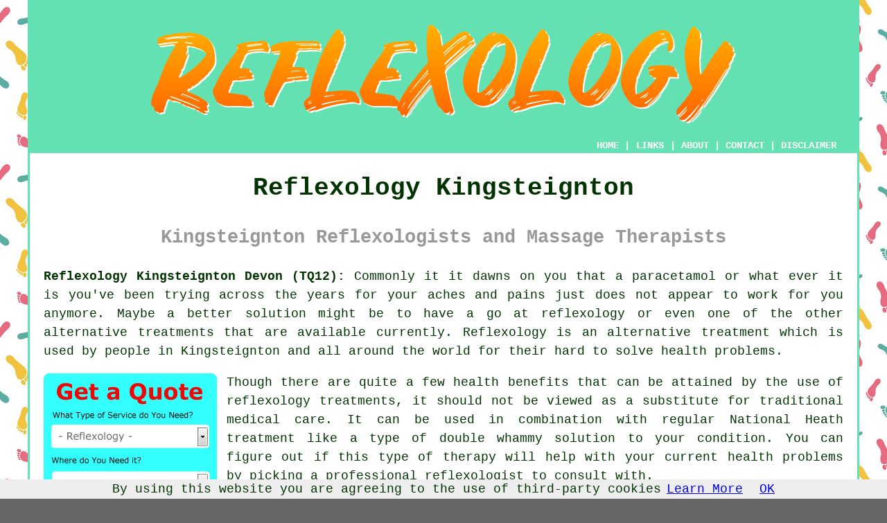

--- FILE ---
content_type: text/html
request_url: https://www.reflexos.uk/kingsteignton.html
body_size: 8544
content:
<!doctype html>

<html lang="en">

<head>

<meta charset="utf-8">
  
<title>Kingsteignton Reflexology - Reflexologists (TQ12)</title> <!-- end Reflexology Kingsteignton Devon title -->

<meta name="description" content="Reflexology Kingsteignton Devon (TQ12) - ❤️ Reflexology - If you need a reflexologist in Kingsteignton, Devon, visit our website." />

<meta name="keywords" content="reflexologists Kingsteignton, reflexology Kingsteignton, reflexologist Kingsteignton, treatments, TQ12 3GH, TQ12 3LT, TQ12 3EX, TQ12 3NT, TQ12 3DB, TQ12 3HX, TQ12 3PE, TQ12 3DR, TQ12 3LN, TQ12 3DX, Devon, TQ12, 01626, Reflexos, Preston, Fosterville, Sandygate, Stover, Teigngrace, Bishopsteignton, Higher Sandygate, Combeinteighnhead, Netherton, Gappah, Humber, Ideford, Highweek, Newton Abbot, Olchard" />

<link href="oneColFixCtrHdr.css" rel="stylesheet" type="text/css" />

<meta name=viewport content="width=device-width, initial-scale=1">

<link rel="icon" type="image/x-icon" href="favicon.ico" />

</head>

<body class="oneColFixCtrHdr">

<script src="/cookiechoices.js"></script>
<script>
  document.addEventListener('DOMContentLoaded', function(event) {
    cookieChoices.showCookieConsentBar('By using this website you are agreeing to the use of third-party cookies',
      'OK', 'Learn More', 'privacy-policy.html');
  });
</script>

<div id="container">
  <div id="header">
  
    <div id="logo"><img src="images/reflexology-logo.png" alt="Reflexologist Kingsteignton Devon - Reflexologists - Reflexos" title="Reflexologist Kingsteignton" class="logo" /></div> <!-- end div logo -->

    <div class="navigation" id="navigation"><a href="https://www.reflexos.uk">HOME</a> | <div class="dropdown"> <button class="dropbtn">LINKS</button> <div class="dropdown-content"><a href="kingsteignton.html">Reflexology Kingsteignton</a> <a href="stokenchurch.html">Stokenchurch</a>
<a href="verwood.html">Verwood</a>
<a href="buxton.html">Buxton</a>
<a href="guisborough.html">Guisborough</a>
<a href="yarm.html">Yarm</a>
<a href="boxley.html">Boxley</a>
<a href="newton-le-willows.html">Newton-le-Willows</a>
<a href="beverley.html">Beverley</a>
<a href="bearsted.html">Bearsted</a>
<a href="wolverhampton.html">Wolverhampton</a>
<a href="highbridge.html">Highbridge</a>
<a href="driffield.html">Driffield</a>
<a href="litherland.html">Litherland</a>
<a href="northwich.html">Northwich</a>
<a href="brighton.html">Brighton</a>
<a href="belfast.html">Belfast</a>
<a href="newcastle.html">Newcastle</a>
<a href="castlereagh.html">Castlereagh</a>
<a href="carrickfergus.html">Carrickfergus</a>
<a href="winchester.html">Winchester</a>
<a href="parkeston.html">Parkeston</a>
<a href="hawick.html">Hawick</a>
<a href="birmingham.html">Birmingham</a>
<a href="carlton.html">Carlton</a>
<a href="sheffield.html">Sheffield</a>
<a href="harlow.html">Harlow</a>
<a href="kelso.html">Kelso</a>
<a href="matlock.html">Matlock</a>
<a href="hyde.html">Hyde</a>
<a href="ryde.html">Ryde</a>
<a href="potters-bar.html">Potters Bar</a>
<a href="stewarton.html">Stewarton</a>
<a href="walton-on-the-naze.html">Walton-on-the-Naze</a>
<a href="marchwood.html">Marchwood</a>
<a href="llanelli.html">Llanelli</a>
<a href="slough.html">Slough</a>
<a href="poynton.html">Poynton</a>
<a href="glasgow.html">Glasgow</a>
<a href="hereford.html">Hereford</a>
<a href="burntisland.html">Burntisland</a>
<a href="farington.html">Farington</a>
<a href="buntingford.html">Buntingford</a>
<a href="cheadle.html">Cheadle</a>
<a href="chorleywood.html">Chorleywood</a>
<a href="peterborough.html">Peterborough</a>
<a href="leven.html">Leven</a>
<a href="olney.html">Olney</a>
<a href="chingford.html">Chingford</a>
<a href="grimsby.html">Grimsby</a>
<a href="lee-on-the-solent.html">Lee-on-the-Solent</a>
<a href="barrow-upon-soar.html">Barrow upon Soar</a>
<a href="audley.html">Audley</a>
<a href="newport-on-tay.html">Newport-on-Tay</a>
<a href="porthcawl.html">Porthcawl</a>
<a href="armadale.html">Armadale</a>
<a href="oldham.html">Oldham</a>
<a href="penicuik.html">Penicuik</a></div></div> | <a href="about.html" rel="nofollow">ABOUT</a> | <a href="contact.html" rel="nofollow">CONTACT</a> | <a href="disclaimer.html" target="_blank" rel="nofollow">DISCLAIMER</a></div>
  <!-- end #header --></div>
  <div id="mainContent">

    <h1 class="centretext">Reflexology Kingsteignton</h1>
    
    <h2 class="greytext">Kingsteignton Reflexologists and Massage Therapists</h2>
    
    <div id="article"><p><strong class="boldlink"><a href="https://www.reflexos.uk">Reflexology Kingsteignton Devon (TQ12):</a></strong> Commonly it it dawns on you that a paracetamol or what ever it is you've been trying across the years for your aches and pains just does not appear to work for you anymore.  Maybe a better solution might be to have a go at reflexology or even one of the other alternative treatments that are available currently. <span class="blacklinks"><a href="ilfracombe.html" title="Reflexology">Reflexology</a></span> is an alternative treatment which is used by people in Kingsteignton and all around the world for their hard to solve health problems.</p> <!-- end paraone -->

<div id="quote"><a href="contact.html" rel="nofollow"><img src="images/reflexology-quote-form.jpg" alt="Free Kingsteignton Reflexology Quotes" title="Free Kingsteignton Reflexology Quotes" /></a></div>

<div id="paratwo"><p>Though there are quite a few health benefits that can be attained by the use of reflexology treatments, it should not be viewed as a substitute for traditional medical care. It can be used in combination with regular National Heath treatment like a type of double whammy solution to your condition. You can figure out if this type of therapy will help with your current health problems by picking a professional reflexologist to consult with.</p></div> <!-- end paratwo -->

<img src="images/trade-images/reflexology-treatment.jpg" alt="Reflexology Kingsteignton Devon TQ12" title="Reflexology Kingsteignton Devon (TQ12)" class="floatright" />

<div id="parathree"><h3>About Reflexology</h3><p>While the exact beginnings of reflexology aren't certain, very similar treatments were used around the world in places like China, India, Japan and Egypt throughout the centuries. The notion that ailments can be alleviated and restorative healing can be done with the use of pressure upon particular precise parts of the hands and feet is a thing that various cultures have embraced through the centuries. In the 1910's the present day version of reflexology was created, mostly a result of the hard work of Dr William H Fitzgerald. His theories were further expanded on during the 1930's by physiotherapist Eunice Ingham, who mapped the feet.</p></div> <!-- end parathree -->

<div id="parafour"><p>A complementary and alternative medicine which aims to achieve increased wellness, balance and help in the curative processes by the harmonizing of body's energy pathways, reflexology has become really popular over the last few decades. Though it's true that reflexologists concentrate their attention largely upon the hands and feet, other areas of the body which can be manipulated to achieve relief from pain and increased wellness, these areas include the lower leg, hands, face and ears, which can all be used in reflexology treatments. Pressure is put on these various regions of the body in a reflexology procedure to align the body's energy pathways and so hopefully achieve the required outcome.</p></div> <!-- end parafour -->

<img src="images/trade-images/reflexologists-uk.jpg" alt="Reflexologists in Kingsteignton (01626)" title="Reflexologists Kingsteignton (01626)" class="floatleft" />

<div id="parafive"><p>Reflexologists use their magic to help with a broad range of issues for example: panic attacks, headaches, maternity issues, joint pain, period pain, irritable bowel syndrome, chronic back pain, bladder complaints, sleep disorders and sinusitis. However you might want to talk with your local Kingsteignton practitioner to discover exactly what they're able to do for you, as this is not the full list.</p></div> <!-- end parafive -->

<div id="parasix"><p>By answering questions on diet, lifestyle and heath and providing a complete medical record, a course of treatments can be suggested by your reflexologist. These will assist them in preparing a <span class="blacklinks"><a href="bovey-tracey.html" title="treatment plan">treatment plan</a></span> that's specifically for you. It's essential that you receive an outline from your reflexologist regarding precisely how the therapy should be of benefit to you. If you can think of any questions and doubts about the process, they should be pleased to put your mind at rest.</p></div> <!-- end parasix -->

<div id="paraseven"><p>It needs to be pointed out that your Kingsteignton reflexologist will not diagnose specific illnesses or provide medical advice since this is outside of their remit. Proper medical advice should invariably come from a doctor about your fundamental medical situation before you consider getting treatment from a reflexologist, or any other alternative or holistic therapist. While the reflexology treatment is being tried you should still confer with your G.P regarding your progress.</p></div> <!-- end paraseven -->

<img src="images/trade-images/medical-doctor.jpg" alt="Doctor's Advice Kingsteignton Devon TQ12" title="Doctor's Advice Kingsteignton Devon" class="floatright" />

<div id="paraeight"><p>When you're searching for a reflexologist you need to check that they are affiliated with one of the relevant professional organizations for example the Association of Reflexologists (AOR) or the British Reflexology Association (BRA). Internationally, they may also be members of the IIR (the International Institute of Reflexology) and the IFR (International Federation of Reflexologists). It is also essential that they are covered by the relevant public liability insurance. A Diploma (Level 3) in Reflexology and Complementary Therapies is the minimum qualification that somebody needs to practice reflexology officially. The treatment of patients in Kingsteignton isn't allowed unless they have gained this specific Diploma.</p></div> <!-- end paraeight -->

<div id="villages"><p>Reflexology treatments can be accessed in <a href="https://en.wikipedia.org/wiki/Kingsteignton" target="_blank">Kingsteignton</a> and also in: Preston, Fosterville, Sandygate, Stover, Teigngrace, Bishopsteignton, Higher Sandygate, Combeinteighnhead, Netherton, Gappah, Humber, Ideford, Highweek, Newton Abbot, Olchard, and in these postcodes TQ12 3GH, TQ12 3LT, TQ12 3EX, TQ12 3NT, TQ12 3DB, TQ12 3HX, TQ12 3PE, TQ12 3DR, TQ12 3LN, TQ12 3DX. Locally based Kingsteignton reflexologists will likely have the postcode TQ12 and the phone code 01626. Checking this can guarantee you're accessing local providers of reflexology. Kingsteignton residents are able to utilise these and numerous other related services.</p></div> <!-- end div villages -->

<div id="smallquote"><a href="contact.html" rel="nofollow"><img src="images/enquire-about-reflexology.png" alt="Book a Reflexology Session in Kingsteignton (TQ12)" title="Book a Reflexology Session in Kingsteignton (TQ12)" /></a></div> <!-- end div smallquote -->

<div id="paranine"><h3>Hand Reflexology</h3><img src="images/trade-images/hand-reflexologist.jpg" alt="Hand Reflexology in Kingsteignton (01626)" title="Hand Reflexology Kingsteignton (01626)" class="floatleft" /><p>Even though in Britain, hand reflexology isn't so well known as traditional foot reflexology, it is equally as effective. As with the feet, the hands have reflex zones which correspond to the glands and organs, working on them can enhance the circulation of blood and relax and rebalance the whole body. Hand reflexology procedures can be equally as effective as any other treatments, even though the hands are not quite as sensitive and the reflex points are much deeper. Reflexologists might employ hand reflexology treatments either on their own or combined with foot or other reflexology techniques.</p></div> <!-- end paranine -->

<div id="paraten"></div> <!-- end paraten -->
<!-- PARAELEVEN LOWER DOWN -->






<div id="OPTIONALFOUR"></div> <!-- end div optionalfour -->

<div id="OPTIONALONE"><h3>Reflex Points</h3><img src="images/trade-images/pressure-points.jpg" alt="Pressure Points" title="Reflexology Pressure Points" class="floatleft" /><p>In our face, hands and feet there are specific reflex zones which correspond to all of the systems, organs and glands situated within our body. A reflexologist will concentrate on these reflex points to alleviate pain in those related areas. As reflexology is targeted on pressure zones/points within the feet, it should not be viewed as a regular foot massage, a therapy which merely entails rubbing. Reflexologists have to hit these deep pressure areas using the appropriate amount of pressure and at exact angles, meaning that it's much more than a mere massage. To make the treatment process simpler as they begin working on your pressure zones with their thumbs and fingers, one foot at a time, the reflexologist will sometimes use a smidgeon rose powder or oil.</p></div> <!-- end div optionalone -->

<div id="OPTIONALTWO"><h3>How Rapidly Does it Take Effect?</h3><p>When receiving a reflexology procedure, patients will start to feel better either straight away or within a few minutes or so in most cases. Headaches frequently disappear at once and sinuses also often drain while the treatment is being conducted. Edema sufferers who retain fluids may detect relief right away and may even have to go to the bathroom during the treatment.</p></div> <!-- end div optionaltwo -->

<div id="OPTIONALFIVE"></div> <!-- end div optional five -->

<div id="OPTIONALTHREE"><h3>Famous Reflexologists</h3><p>The advancement of today's reflexology techniques has involved various people including: Dwight Byers, Dr William H Fitzgerald (1872 - 1942), Eunice Ingham, Doreen Bayly and Doctor Edwin Bowers.</p></div> <!-- end div optional three -->



<div id="OPTIONALSIX"></div> <!-- end div optional six -->

<div id="OPTIONALSEVEN"></div> <!-- end div optional seven -->

<div id="OPTIONALEIGHT"></div> <!-- end div optional eight -->

<div id="temp"></div> <!-- end div temp -->

<div id="extraquote"><a href="contact.html" rel="nofollow"><img src="images/enquire-about-reflexology.png" alt="Book a Reflexologist in Kingsteignton UK" title="Book a Reflexologist in Kingsteignton UK" /></a></div> <!-- end div extraquote -->


<div id="sentencesone"><h3> Reflexologist Information, Help and Social Media</h3><img src="images/trade-images/information.jpg" alt="Reflexologist Information" title="Reflexology Advice Kingsteignton" class="floatright" /><p>The dedicated <a href="https://en.wikipedia.org/wiki/Reflexology" target="_blank">Wikipedia</a> "reflexology" page is the spot to head over to for info on the claimed mechanism of reflexology, UK regulations concerning reflexologists, an explanation of reflexology, the history of reflexology and the success of reflexology treatments. If you are planning a career in reflexology you can get a lot of information and facts on the National Careers website, where you'll be able to learn about career prospects and pathways for reflexologists in Kingsteignton, the standard working hours for a reflexologist, current reflexologist job opportunities in Kingsteignton, working environmentexperienced by reflexologists, restrictions and requirements, the daily duties of a reflexologist, how to find a reflexologist apprenticeship in Kingsteignton, the necessary qualifications required for university or college courses, what skills are essential to be a reflexologist in Kingsteignton, the ways by which become a reflexologist in Kingsteignton and the professional associations overseeing reflexology. To learn the social media reaction to reflexology trends and developments check <a href="https://www.instagram.com/explore/tags/reflexology/?hl=en" target="_blank">this</a> out. To discover the best ways to do relaxing and calming hand reflexology you could watch YouTube video tutorials such as <a href="https://www.youtube.com/watch?v=GvZsGpaQYmQ" target="_blank">this</a> Nowadays there are some great guides about reflexology online, therefore if you're interested in learning about the beginnings of reflexology <a href="https://www.contemporaryreflexologycollege.com/about/about-reflexology" target="_blank">head here</a>. To do a search for approved and recommended reflexologists in Kingsteignton you could go to the Association of Reflexology.</p></div> <!-- end div sentencesone -->

<div id="courses"></div> <!-- end div optional courses -->

<div id="projects"><h3>Reflexology Enquiries Devon</h3><img src="images/trade-images/latest-projects.jpg" alt="Reflexology Enquiries Devon" title="Devon Reflexology Enquiries" class="floatleft greendottedborder" /><p><strong>Current Devon reflexology customer enquiries</strong>: Ariya Robertson from Berry Pomeroy needed to schedule some reflexology sessions for dizziness. Lisa Speed from Newton Abbot, Devon needed foot reflexology. Teddy Porter in Cornwood was asking about scheduling some reflexology treatments for alergies. Milo Mcnulty in Dousland, Devon was looking to book some reflexology treatments for heartburn. Kourtney Willis in Burlescombe was looking to schedule some reflexology treatments for alergies. Jonathan Pointer in Ugborough wanted to book some reflexology sessions for prostate problems. Erin Rigby from Halwill wanted to try foot reflexology. Elouise Darby from Mary Tavy was looking to schedule some reflexology sessions for endometriosis.</p></div> <!-- end div projects -->

<div id="tasks"><h3>Treatments</h3><p>A qualified Kingsteignton reflexologist should be able to provide a diverse range of treatments and therapies to help with an array of health concerns. They should be able to assist you with facelift reflexology, digestion reflexology Kingsteignton, reflexology for men, nose reflexology Kingsteignton, reflexology for <span class="blacklinks"><a href="tiverton.html" title="diabetes">diabetes</a></span>, reflexology for ibs, face reflexology Kingsteignton, reflexology for conception in Kingsteignton, reflexology for gout, infertility reflexology Kingsteignton, <span class="blacklinks"><a href="seaton.html" title="reflexology">reflexology</a></span> for lymph drainage, reflexology for relaxation, reflexology for heartburn, reflexology for miscarriage, reflexology for depression, reflexology for menstrual cramps in Kingsteignton, <span class="blacklinks"><a href="paignton.html" title="reflexology">reflexology</a></span> for migraines, <span class="blacklinks"><a href="tiverton.html" title="reflexology for joint pain">reflexology for joint pain</a></span> Kingsteignton, reflexology for stress, reflexology for <span class="blacklinks"><a href="paignton.html" title="backaches">backaches</a></span>, toddler reflexology Kingsteignton, <span class="blacklinks"><a href="bovey-tracey.html" title="reflexology">reflexology</a></span> for sciatica, <span class="blacklinks"><a href="seaton.html">hand reflexology for insomnia</a></span>, <span class="blacklinks"><a href="seaton.html" title="hand reflexology">hand reflexology</a></span>, reflexology for <span class="blacklinks"><a href="exeter.html" title="neck pain">neck pain</a></span> in Kingsteignton, <span class="blacklinks"><a href="honiton.html" title="reflexology for arthritis">reflexology for arthritis</a></span>, <span class="blacklinks"><a href="okehampton.html" title="reflexology">reflexology</a></span> for fatigue, <span class="blacklinks"><a href="northam.html" title="maternity reflexology">maternity reflexology</a></span>, reflexology for labour, palm reflexology Kingsteignton, Japanese reflexology Kingsteignton, <span class="blacklinks"><a href="honiton.html" title="reflexology">reflexology</a></span> for osteoporosis, liver reflexology Kingsteignton, reflexology in pregnancy Kingsteignton, reflexology for <span class="blacklinks"><a href="dartmouth.html" title="anxiety">anxiety</a></span>, and numerous other reflexology related services. Listed are just a few of the activities that are performed by those specialising in reflexology. Kingsteignton professionals will be happy to tell you about their full range of services.</p></div> <!-- end div tasks -->

<div id="addedstuff"><h3>Devon Reflexology</h3><img src="images/trade-images/reflexologists-near-me.jpg" alt="Kingsteignton Reflexology Near Me" title="Kingsteignton Reflexology Near Me" class="floatleft" /><p>In the Devon area you'll additionally find: Heanton Punchardon reflexology sessions, Yelverton reflexologists, Uffculme reflexology sessions, Lympstone reflexology sessions, Newton Poppleford reflexology sessions, Colyton reflexology treatments, Woolfardisworthy reflexology, Uplyme reflexologists, Ugborough reflexology treatments, Kingsbridge reflexology treatments, Sandford reflexology treatments, Witheridge reflexology treatments, Lapford reflexology, Ivybridge reflexologists, Bradworthy reflexology sessions, Hemyock reflexology sessions, Sparkwell reflexologists, Chudleigh Knighton reflexology, Combe Martin reflexology treatments, Bere Ferrers reflexology sessions, Cullompton reflexology, Woolfardisworthy reflexology sessions, Sampford Peverell reflexology.</p></div> <!-- end div addedstuff -->

<div id="placesnear"><h3>Near Kingsteignton</h3><p>Also <span class="blacklinks"><a href="bristol.html">find</a></span>: Preston reflexology, Gappah reflexology, Netherton reflexology, Ideford reflexology, Humber reflexology, Stover reflexology, Highweek reflexology, Bishopsteignton reflexology, Teigngrace reflexology, Sandygate reflexology, Higher Sandygate reflexology, Fosterville reflexology, Newton Abbot reflexology, Combeinteighnhead reflexology, Olchard <span class="blacklinks"><a href="aylesbury.html">reflexologist services</a></span> and more. The majority of these villages and towns are serviced by those who do reflexology. Kingsteignton residents can get quotes by clicking <a href="contact.html" rel="nofollow">here</a>.</p></div> <!-- end div places near -->


<div id="thirdquote"><a href="contact.html" rel="nofollow"><img src="images/enquire-about-reflexology.png" alt="Enquire About Reflexology Kingsteignton (TQ12)" title="Enquire About Reflexology Kingsteignton (TQ12)" /></a></div> <!-- end div thirdquote -->


<div id="books"></div> <!-- end div books -->

<div id="streets"><h3>Around Kingsteignton</h3><p>People in these Kingsteignton areas recently asked about reflexology sessions: Oak Close, Greenhill Way, Berry Meadow, Primrose Close, Badgers Close, Tarrs Lane, Gate Tree Close, Captains Road, Orchid Avenue, Rydon Road, River Close, Longford Lane, Hestow Road, Homers Crescent, Furze Cap, Paddons Coombe, Orbec Avenue, Warecroft Road, Templer's Way, Ashton Court, Ashridge Gardens, Lower Preston, Margaret Road, Meadowcroft Drive, Golvers Hill Road, Lindridge Lane, Brookfield Close, Orchid Vale, Little Hayes, Hackney Lane, as well as folks with these postcodes: TQ12 3GH, TQ12 3LT, TQ12 3EX, TQ12 3NT, TQ12 3DB, TQ12 3HX, TQ12 3PE, TQ12 3DR, TQ12 3LN, TQ12 3DX. Folks in these locations recently asked about reflexology. Kingsteignton residents benefited from professional and competent reflexology services in every case.</p></div> <!-- end div streets -->

<div id="unordered"><h2><strong class="boldlink"><a href="kingsteignton.html">Reflexologist Services Kingsteignton</a></strong></h2>

	<div id="bark">
	<div id="quotetext"><strong>Find a Reflexologist in Kingsteignton Here</strong></div>
<div id="ratedpeople"><a href="contact.html" rel="nofollow"><img src="images/bark-reflexologist.jpg" alt="Contact a Reflexologist Kingsteignton Devon" /></a></div>
	</div>
	
	<ul>
		<li>Kingsteignton Foot Reflexology</li>
<li>Kingsteignton Facial Reflexology</li>
<li>Kingsteignton Reflexology for Sinusitis</li>
<li>Kingsteignton Reflexology for Stress</li>
<li>Kingsteignton Reiki Treatments</li>
<li>Kingsteignton Baby Reflexology</li>
<li>Kingsteignton Reflexology for Fertility</li>
<li>Kingsteignton Reflexology Sessions</li>
<li>Kingsteignton Reflexology Treatments</li>
<li>Kingsteignton Allergy Reflexology</li>
<li>Kingsteignton Ear Reflexology</li>
<li>Kingsteignton Acupuncture</li>
<li>Kingsteignton Zone Therapy</li>
<li>Kingsteignton Maternity Reflexology</li>
	</ul></div> <!-- end div unordered -->

<div id="paraeleven"><h3>To Summarize</h3><p>Whenever potential reflexology patients are looking to get treatment they normally have some questions that they want to ask regarding the process, these questions may include things like "what can be helped with reflexology?", "what certifications does a reflexologist need?", "exactly what is reflexology?" and "where might I locate a reflexologist near <strong class="boldlink"><a href="kingsteignton.html" title="Kingsteignton">Kingsteignton</a></strong>?". We've endeavored to answer as many of those queries as we can, and at the same time alleviated any additional concerns or fears that you may have about reflexology as a whole.</p></div> <!-- end paraeleven -->

<!-- start div gallery -->

<div class="gallery">
  <div class="column">
    <img src="images/trade-images/reflexology9.jpg" alt="Reflexology Kingsteignton" title="Reflexology Kingsteignton" style="width:100%">
  Reflexology Kingsteignton</div>
  <div class="column">
    <img src="images/trade-images/hand-reflexology-near.jpg" alt="Reflexologist Near Me Kingsteignton" title="Reflexologist Near Me Kingsteignton Devon" style="width:100%">
  Reflexologist Near Me</div>
  <div class="column">
    <img src="images/trade-images/reflexologists-uk.jpg" alt="Reflexologists Kingsteignton UK" title="Reflexologists Kingsteignton UK" style="width:100%">
  Reflexologists Kingsteignton</div>
</div>

<!-- end div gallery -->


<div id="OPTIONALJOBS"></div> <!-- end div optionaljobs -->

<div id="maintowns"><p>More <span class="blacklinks"><a href="tenterden.html">Devon</a></span> <span class="blacklinks"><a href="london.html">reflexologists</a></span>: <a href="totnes.html">Totnes</a>, <a href="ilfracombe.html">Ilfracombe</a>, <a href="bovey-tracey.html">Bovey Tracey</a>, <a href="torquay.html">Torquay</a>, <a href="newton-abbot.html">Newton Abbot</a>, <a href="budleigh-salterton.html">Budleigh Salterton</a>, <a href="ottery-st-mary.html">Ottery St Mary</a>, <a href="sidmouth.html">Sidmouth</a>, <a href="cullompton.html">Cullompton</a>, <a href="plymouth.html">Plymouth</a>, <a href="bideford.html">Bideford</a>, <a href="tiverton.html">Tiverton</a>, <a href="honiton.html">Honiton</a>, <a href="axminster.html">Axminster</a>, <a href="exmouth.html">Exmouth</a>, <a href="ivybridge.html">Ivybridge</a>, <a href="dawlish.html">Dawlish</a>, <a href="exeter.html">Exeter</a>, <a href="barnstaple.html">Barnstaple</a>, <a href="braunton.html">Braunton</a>, <a href="northam.html">Northam</a>, <a href="paignton.html">Paignton</a>, <a href="tavistock.html">Tavistock</a>, <a href="brixham.html">Brixham</a>, <a href="teignmouth.html">Teignmouth</a>, <a href="crediton.html">Crediton</a>, <a href="dartmouth.html">Dartmouth</a>, <a href="seaton.html">Seaton</a>, <a href="kingsteignton.html">Kingsteignton</a>, <a href="great-torrington.html">Great Torrington</a>, <a href="okehampton.html">Okehampton</a> and <a href="kingsbridge.html">Kingsbridge</a>.</p></div> <!-- end div maintowns -->

<div id="info"><p>To get local Kingsteignton information go <a href="https://www.kingsteignton.gov.uk/" target="_blank">here</a></p></div> <!-- end div info -->

<div id="otherskills"><p>When you're searching for a reflexologist in Kingsteignton, Devon, you may likely additionally need to find <a href="other-skills.html" rel="nofollow" target="_blank">nutrition advice</a> in Kingsteignton, <a href="other-skills.html" rel="nofollow" target="_blank">crystal therapy</a> in Kingsteignton, <a href="other-skills.html" rel="nofollow" target="_blank">a dietician</a> in Kingsteignton, <a href="other-skills.html" rel="nofollow" target="_blank">reiki healing</a> in Kingsteignton, <a href="other-skills.html" rel="nofollow" target="_blank">addiction therapy</a> in Kingsteignton, <a href="other-skills.html" rel="nofollow" target="_blank">alternative healing</a> in Kingsteignton, <a href="other-skills.html" rel="nofollow" target="_blank">cognitive behavioural therapy</a> in Kingsteignton, <a href="other-skills.html" rel="nofollow" target="_blank">an osteopath</a> in Kingsteignton, <a href="other-skills.html" rel="nofollow" target="_blank">a chiropractic</a> in Kingsteignton, <a href="other-skills.html" rel="nofollow" target="_blank">indian head massage</a> in Kingsteignton, <a href="other-skills.html" rel="nofollow" target="_blank">ear candling</a> in Kingsteignton, <a href="other-skills.html" rel="nofollow" target="_blank">an acupuncturist</a> in Kingsteignton, <a href="other-skills.html" rel="nofollow" target="_blank">a homeopathist</a> in Kingsteignton, <a href="other-skills.html" rel="nofollow" target="_blank">shiatsu therapy</a> in Kingsteignton, <a href="other-skills.html" rel="nofollow" target="_blank">hot stone therapy</a> in Kingsteignton.</p></div> <!-- end div other skills -->


<div id="postcode"><p>Reflexology in TQ12 area, 01626.</p></div> <!-- end div postcode -->

<p><a href="https://www.reflexos.uk/kingsteignton.html" target="_top">TOP - Reflexologist Kingsteignton</a></p>

	<div id="keywords"><p>Reflexology Sessions Kingsteignton - Kingsteignton Reflexology - Reflexology Healing Kingsteignton - 01626 - Reflexologist Kingsteignton - Reflexology Kingsteignton - Maternity Reflexology Kingsteignton - Zone Therapy Kingsteignton - Reflexology History</p></div> <!-- end div keywords --></div> <!-- end Reflexology Kingsteignton (01626) article -->

    <h3 class="centretext"><a href="https://www.reflexos.uk">HOME - REFLEXOLOGY UK</a></h3>

	<div id="date"><p>(This reflexology Kingsteignton content was successfully updated on 03-10-2022)</p></div> <!-- end div date -->

	<!-- end #mainContent --></div>
  <div id="footer">
  <div class="floatleft" id="sitemap"><p><a href="ror.xml" target="_blank">Sitemap</a> - <a href="new-pages.html">New Reflexology Pages</a></p></div>
  <div class="floatright" id="privacy"><p><a href="privacy-policy.html" target="_blank" rel="nofollow">Privacy</a></p></div>
<p>&nbsp;</p>
	<div id="footerad"><a href="contact.html" rel="nofollow"><img src="images/enquire-about-reflexology.png" alt="Reflexology Enquiries Kingsteignton Devon" title="Reflexology Enquiries Kingsteignton Devon" /></a></div>
    <p>&copy; Reflexos 2022 - Reflexology Kingsteignton (TQ12)</p>
    <br />
  <!-- end #footer --> <!-- end Reflexology Kingsteignton TQ12 page --></div>
<!-- end #container --></div>
</body>
</html>
